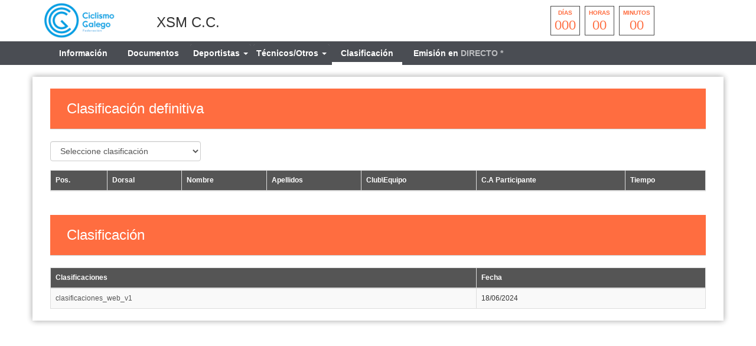

--- FILE ---
content_type: text/html; charset=UTF-8
request_url: https://fgalegaciclismo.es/index.php/smartweb/inscripciones/clasificacion/26492-XAXANBIKE-24
body_size: 4133
content:
<!DOCTYPE html>
<html lang="es" itemscope itemtype="http://schema.org/webpage">
    <head>
        <meta charset="utf-8">
        <meta http-equiv="X-UA-Compatible" content="IE=edge">
        <meta name="viewport" content="width=device-width, initial-scale=1">
                <meta name="description" content="<p class=MsoNormal style=mso-margin-top-alt: auto; mso-margin-bottom-alt: auto; line-height: normal;><strong><span lang=GL style=font-size: 10.5pt; font-family: 'DIN Next">
	<meta property="og:type" content="website" />
	<meta property="og:title" content="26492 XAXANBIKE 24" />
        <meta property="og:description" content="<p class=MsoNormal style=mso-margin-top-alt: auto; mso-margin-bottom-alt: auto; line-height: normal;><strong><span lang=GL style=font-size: 10.5pt; font-family: 'DIN Next" />
                    <meta property="og:image" content="https://fgalegaciclismo.es/assets/images/logofederacion_11.jpg" />
                <meta property="og:url" content="https://fgalegaciclismo.es/smartweb/inscripciones/prueba/26492-XAXANBIKE-24" />
        <meta name="twitter:card" content="summary" />
        <meta name="twitter:site" content="@yosoyciclista" />
        <meta name="twitter:title" content="26492 XAXANBIKE 24" />
        <meta name="twitter:description" content="<p class=MsoNormal style=mso-margin-top-alt: auto; mso-margin-bottom-alt: auto; line-height: normal;><strong><span lang=GL style=font-size: 10.5pt; font-family: 'DIN Next" />
                    <meta name="twitter:image" content="https://fgalegaciclismo.es/assets/images/logofederacion_11.jpg" />
                <meta itemprop="name" content="26492 XAXANBIKE 24">	
        <meta itemprop="description" content="<p class=MsoNormal style=mso-margin-top-alt: auto; mso-margin-bottom-alt: auto; line-height: normal;><strong><span lang=GL style=font-size: 10.5pt; font-family: 'DIN Next">
                    <meta itemprop="image" content="https://fgalegaciclismo.es/assets/images/logofederacion_11.jpg">
                <title>26492 XAXANBIKE 24</title>
        
        <link href="https://fgalegaciclismo.es/assets/smartweb/css/bootstrap.min.css" rel="stylesheet">
        <link href="https://fgalegaciclismo.es/assets/smartweb/css/bootstrap-theme.min.css" rel="stylesheet">
        <link href="https://fgalegaciclismo.es/assets/smartweb/font-awesome/css/font-awesome.min.css" rel="stylesheet">
        <link href="https://fgalegaciclismo.es/assets/smartweb/font-awesome/css/font-awesome-animation.min.css" rel="stylesheet">
        <link href="https://fgalegaciclismo.es/assets/smartweb/css/jquery.dataTables.min.css" rel="stylesheet">
        <link href="https://fgalegaciclismo.es/assets/smartweb/css/smartweb.css" rel="stylesheet">
        <link href="https://fgalegaciclismo.es/assets/smartweb/css/bootstrap-datetimepicker.min.css" rel="stylesheet" >
        <link href="https://fgalegaciclismo.es/assets/smartweb/css/bootstrap-select.css" rel="stylesheet" >
        <link href="https://fgalegaciclismo.es/assets/smartweb/css/bootstrap-chosen.css" rel="stylesheet" >
        <link href="https://fonts.googleapis.com/css?family=Roboto" rel="stylesheet">


        <script type="text/javascript" src="https://fgalegaciclismo.es/publico/js/modernizr-1.0.min.js"></script>
        <script type="text/javascript" src="https://fgalegaciclismo.es/assets/smartweb/js/jquery-1.11.3.min.js"></script>
        <script type="text/javascript" src="https://fgalegaciclismo.es/assets/smartweb/js/moment.js"></script>
        <script type="text/javascript" src="https://fgalegaciclismo.es/assets/smartweb/js/bootstrap.min.js"></script>
        <script type="text/javascript" src="https://fgalegaciclismo.es/assets/smartweb/js/bootstrap-datepicker.js"></script> 
        <script type="text/javascript" src="https://fgalegaciclismo.es/assets/smartweb/js/bootstrap-select.js"></script>
        <script type="text/javascript" src="https://fgalegaciclismo.es/assets/smartweb/js/chosen.jquery.js"></script>

        <script src="https://apis.google.com/js/platform.js" async defer>{lang: 'es'}</script>
        <script src='https://www.google.com/recaptcha/api.js'></script>


            <!--<script type="text/plain" data-cookie-consent="tracking">
      (function(i,s,o,g,r,a,m){i['GoogleAnalyticsObject']=r;i[r]=i[r]||function(){
      (i[r].q=i[r].q||[]).push(arguments)},i[r].l=1*new Date();a=s.createElement(o),
      m=s.getElementsByTagName(o)[0];a.async=1;a.src=g;m.parentNode.insertBefore(a,m)
      })(window,document,'script','//www.google-analytics.com/analytics.js','ga');

      ga('create', 'UA-65409065-1', 'auto');
      ga('send', 'pageview');

    </script>-->
    <!-- Global site tag (gtag.js) - Google Analytics -->
    <script type="text/plain" data-cookie-consent="tracking" async src="https://www.googletagmanager.com/gtag/js?id=UA-65409065-1"></script>
            <script type="text/plain" data-cookie-consent="tracking">
              window.dataLayer = window.dataLayer || [];
              function gtag(){dataLayer.push(arguments);}
              gtag('js', new Date());

              gtag('config', 'UA-65409065-1');
    </script>
            <script>
            function onSubmit(token) {
                $('#enviar').prop("disabled",true);
                document.getElementById("frmCovid").submit();
            }
        </script>
    </head>
    <body><div class="container-fluid padding-0 background-color-fff">
    <div class="container height-70">
        <div class="col-md-2 col-xs-3 padding-5">
                            <img src="https://fgalegaciclismo.es/assets/images/logofederacion_11.jpg" class="img-responsive logo-fed-pruebas"/>
                    </div>
        <div class="col-md-6 col-xs-9 padding-5 margin-top-20">
            <h3>XSM C.C.</h3>        </div>
        <div class="col-md-4 col-xs-12">
                                    <div class="countdown styled"></div>
                                        </div>
    </div>
    <div class="container-fluid hidden-xs hidden-sm" style="background-color:#4a4d53">
        <div class="container">
            <div class="col-md-9">
                <ul class="nav navbar-nav">                    
                    <li class="li-cen">
                        <a class="iconos-cat" style="" href="https://fgalegaciclismo.es/index.php/smartweb/inscripciones/prueba/26492-XAXANBIKE-24">
                            Información
                        </a>
                    </li>
                                            <li class="li-cen">
                            <a class="iconos-cat" style="" href="https://fgalegaciclismo.es/index.php/smartweb/inscripciones/documentos/26492-XAXANBIKE-24">
                                Documentos
                            </a>
                        </li>
                                        
                                            <li class="li-cen">
                            <div class="panel-group margin-bottom-0" role="tablist">
                                <div class="panel panel-default panel_cab"> 
                                    <div class="panel-heading panel_cab_desp_categorias" role="tab" id="collapseListGroupDeportista"> 
                                        <a  style="" href="#collapseListDeportista" class="iconos-cat" role="button" data-toggle="collapse" aria-expanded="true" aria-controls="collapseListDeportista">
                                            Deportistas <span class="caret"></span>
                                        </a>
                                    </div>                               
                                    <div data-id="collapseListGroupDeportista" class="panel-collapse collapse panel_cab_desp_menu" role="tabpanel" id="collapseListDeportista" aria-labelledby="collapseListGroupDeportista" aria-expanded="true"> 
                                        <ul class="list-group width-175">
                                                                                            <li class="list-group-item background-color-gris-menu">
                                                     <a class="iconos-cat" style="" href="https://fgalegaciclismo.es/index.php/smartweb/inscripciones/inscripcion/26492-XAXANBIKE-24">
                                                        Inscripción
                                                    </a>
                                                </li>
                                                                             
                                                                                                                                        <li class="list-group-item background-color-gris-menu">
                                                    <a class="iconos-cat" style="" href="https://fgalegaciclismo.es/index.php/smartweb/inscripciones/consultainscrito/26492-XAXANBIKE-24">
                                                        Pre-inscritos
                                                    </a>
                                                </li>                 
                                            
                                        </ul>
                                    </div>                               
                                </div>
                            </div>
                        </li>
                                      
                    
                                            <li class="li-cen">
                            <div class="panel-group margin-bottom-0" role="tablist">
                                <div class="panel panel-default panel_cab"> 
                                    <div class="panel-heading panel_cab_desp_categorias" role="tab" id="collapseListGroupOtro"> 
                                        <a  style="" href="#collapseListOtro" class="iconos-cat" role="button" data-toggle="collapse" aria-expanded="true" aria-controls="collapseListOtro">
                                            Técnicos/Otros <span class="caret"></span>
                                        </a>
                                    </div>                               
                                    <div data-id="collapseListGroupOtro" class="panel-collapse collapse panel_cab_desp_menu" role="tabpanel" id="collapseListOtro" aria-labelledby="collapseListGroupOtro" aria-expanded="true"> 
                                        <ul class="list-group width-175">
                                                                                            <li class="list-group-item background-color-gris-menu">
                                                    <a class="iconos-cat" style="" href="https://fgalegaciclismo.es/index.php/smartweb/inscripciones/inscripcionotros/26492-XAXANBIKE-24">
                                                        Inscripción
                                                    </a>
                                                </li>
                                                                       
                                                                                            <li class="list-group-item background-color-gris-menu">
                                                     <a class="iconos-cat" style="" href="https://fgalegaciclismo.es/index.php/smartweb/inscripciones/consultaotroinscrito/26492-XAXANBIKE-24">
                                                        Pre-inscritos
                                                    </a>
                                                </li>                 
                                            
                                        </ul>
                                    </div>                               
                                </div>
                            </div>
                        </li>
                                        
                                            <li class="li-cen">
                            <a class="iconos-cat" style="border-bottom: 5px solid #fff !important;" href="https://fgalegaciclismo.es/index.php/smartweb/inscripciones/clasificacion/26492-XAXANBIKE-24">
                                Clasificación
                            </a>
                        </li>
                      
                                            <li class="li-cen">
                            <a class="iconos-cat" href="https://live.yosoyciclista.com/26492-XAXANBIKE-24">
                                Emisión en <span class="parpadeo">DIRECTO *</span>
                            </a>
                        </li>
                                                               

                </ul>
            </div>
            <div class="col-md-2">
                <span class="padding-5 float-right">
                                                                                                                                                                                                            </span>
            </div>
        </div>
    </div>
    <div class="container-fluid hidden-md hidden-lg margin-top-10" style="background-color:#4a4d53">
        <div class="container">
            <div class="col-xs-6">
                <button type="button" class="navbar-toggle collapsed float-left btn-menu color-white" data-toggle="collapse" data-target="#navbar" aria-expanded="false" aria-controls="navbar" id="btn-menu" style="display: block;">
                    <i class="fa fa-bars fa-lg" aria-hidden="true"></i>
                </button>
                <div class="indice-menu-inscripciones">
                    Clasificación                </div>
            </div>
            <div class="col-xs-6">
                <span class="padding-5 float-right">
                                                                                                                                                                                                            </span>
            </div>
            <nav id="menumovil" class="navbar navbar-inverse font-size-12_5 panel-menu-mv">
                <div class="float-left" style="width:65%;overflow:auto;background-color:#4b4b4b">
                    <ul class="nav navbar-nav" style="margin: 7.5px 0;">
                        <li class="li-cen width-100p">
                            <a class="iconos-cat-mv menuinferior" style="" href="https://fgalegaciclismo.es/index.php/smartweb/inscripciones/prueba/26492">
                                Información
                            </a>
                        </li>
                                                    <li class="li-cen width-100p">
                                <a class="iconos-cat-mv menuinferior" style="" href="https://fgalegaciclismo.es/index.php/smartweb/inscripciones/documentos/26492">
                                    Documentos
                                </a>
                            </li>
                                                                            <li class="li-cen width-100p">
                                <a class="iconos-cat-mv menuinferior" style="" href="https://fgalegaciclismo.es/index.php/smartweb/inscripciones/inscripcion/26492">
                                    Inscripción Deportistas
                                </a>
                            </li>
                                                
                         
                                                    <li class="li-cen width-100p">
                                <a class="iconos-cat-mv menuinferior" style="border-bottom: 5px solid #fff !important;" href="https://fgalegaciclismo.es/index.php/smartweb/inscripciones/clasificacion/26492">
                                    Clasificación
                                </a>
                            </li>
                                                                        <li class="li-cen width-100p">
                            <a class="iconos-cat-mv menuinferior" style="" href="https://live.yosoyciclista.com/26492-XAXANBIKE-24">
                                    Emisión en <span class="parpadeo">DIRECTO *</span>
                            </a>
                        </li>
                                                   

                        
                                                                            <li class="li-cen width-100p">
                                <a class="iconos-cat-mv menuinferior" style="" href="https://fgalegaciclismo.es/index.php/smartweb/inscripciones/consultainscrito/26492">
                                    Deportistas Pre-inscritos
                                </a>
                            </li>                 
                        
                                                
                                                 <li class="li-cen width-100p">
                            <a class="iconos-cat-mv menuinferior" style="" href="https://fgalegaciclismo.es/index.php/smartweb/inscripciones/inscripcionotros/26492-XAXANBIKE-24">
                                Inscripción Técnicos/Otros
                            </a>
                        </li>
                                                                         <li class="li-cen width-100p">
                            <a class="iconos-cat-mv menuinferior" style="" href="https://fgalegaciclismo.es/index.php/smartweb/inscripciones/consultaotroinscrito/26492-XAXANBIKE-24">
                                Técnicos/Otros Pre-inscritos
                            </a>
                        </li>                 
                             
                                             
                        <li class="li-cen width-100p">
                            <a class="iconos-cat-mv menuinferior" href="https://fgalegaciclismo.es/">
                                Volver
                            </a>
                        </li>
                    </ul>
                </div>
                <div id="cierre" class="float-left menu-cierre"></div>
            </nav>
        </div>
    </div>
</div>
<style>
    .navbar-nav {
        width: 100%;
    }
    .navbar-nav > li {
        float: none;
        display: inline-block;
    }
    .iconos-cat{
        color:#fff !important;
    }
    .iconos-cat:hover{
        color:#fff !important;
        border-bottom: 5px solid #fff;
        background-color: transparent !important;
    }
    @keyframes intermitente {
    0% {
        opacity: 0;
    }
    25% {
        opacity: 0.5;
    }
    50% {
        opacity: 1;
    }
    75% {
        opacity: 0.5;
    }
    100% {
        opacity: 0;
    }
    }

    .parpadeo {
    animation-name: intermitente;
    animation-duration: 2s;
    animation-timing-function: linear;
    animation-iteration-count: infinite;
    }

    .psuspendida{
        color: red;
        font-size: 28px;
        display: block;
        margin: 5px auto;
        padding-top: 1rem;
    }
</style>
<script>
    $(document).ready(function(){
        $('#btn-menu').click(function(){
            $('#menumovil').animate({
                left: '-1px'
            });
        });
        $('#cierre').click(function(){
            $('#menumovil').animate({
                left: '-100%'
            });
	});
    });
    $(document).on("show.bs.collapse",".collapse", function(e) {
        var id = $(this).data('id');
        $(".collapse").each(function(){
            if(id !== $(this).data('id')){
                $(this).removeClass('in');
            }
        });
    });
    $(document).click(function(e) {
        if (!$(e.target).is('a') && !$(e.target).is('input')) {
            $(".collapse").each(function(){
                $(this).removeClass('in');
            });      
        }
    });
</script><div class="container margin-top-20 margin-bottom-20 capa-sombra">
 
    <div class="col-xs-12">
        <div class="page-head">
            <h3>Clasificación definitiva</h3>
        </div>
    </div>
    <div class="col-md-3 col-sm-6 margin-bottom-15">
                    <select name="categorias" id="categorias" class="form-control" onchange="showCategoriasFicheros()">
                <option value="0">Seleccione clasificación</option>
                                                            <option value="163561">ELITE</option>               
                                                                                <option value="163562">SUB23</option>               
                                                                                <option value="163563">JUNIOR</option>               
                                                                                <option value="163564">FEM ELITE</option>               
                                                                                <option value="163565">FEM SUB23</option>               
                                                                                <option value="163566">FEM JUNIOR</option>               
                                                                                <option value="163567">CADETE</option>               
                                                                                <option value="163568">FEM CADETE</option>               
                                                                                <option value="163569">INFANTIL</option>               
                                                                                <option value="163570">INFANTIL FEM.</option>               
                                                                                <option value="163571">MASTER 30</option>               
                                                                                <option value="163572">MASTER 40</option>               
                                                                                <option value="163573">MASTER 50</option>               
                                                                                <option value="163574">MASTER 60</option>               
                                                                                <option value="163575">FEM MASTER 40</option>               
                                                                                <option value="163576">FEM MASTER 30</option>               
                                                                                <option value="163577">MASTER 50-60</option>               
                                                                                <option value="163578">ELITE-SUB23</option>               
                                                                                <option value="163579">FEM ELITE-SUB23</option>               
                                                                                <option value="163580">FEM MASTER</option>               
                                                </select>
            </div>
                <div class="col-xs-12 table-responsive">
            <table class="table table-striped table-bordered table-hover borde-color-blanco-admin font-size-12">
                <thead>
                    <tr class="cabecera-tabla">
                        <th>Pos.</th>
                        <th>Dorsal</th>
                        <th>Nombre</th>
                        <th>Apellidos</th>
                        <th>Club\Equipo</th>
                        <th>C.A Participante</th>                  
                        <th>Tiempo</th>
                    </tr>
                </thead>
                <tbody>
                                </tbody>
            </table>
        </div>
    	
            <div class="col-xs-12">
            <div class="page-head">
                <h3>Clasificación</h3>
            </div>
        </div>
        <div class="col-xs-12 table-responsive">
            <table class="table table-striped table-bordered table-hover borde-color-blanco-admin font-size-12">
                <thead>
                    <tr class="cabecera-tabla">
                        <th>Clasificaciones</th>
                        <th>Fecha</th>
                    </tr>
                </thead>
                <tbody>
                                        <tr>
                        <td><a href="https://yosoyciclista.s3.amazonaws.com/documentos/carreras/26492/doc_6671ee31bd9813.98362915_clasificaciones_web.pdf" target="_blank">clasificaciones_web_v1</a></td>
                        <td>18/06/2024</td>
                    </tr>
                                    </tbody>
            </table>
        </div>
    
    </div>
<script type="text/javascript">
    function showCategoriasFicheros() {
        var categoria=$('#categorias').val();
        var prueba = "26492-XAXANBIKE-24";
        if(categoria>0)
            window.location = 'https://fgalegaciclismo.es/index.php/smartweb/inscripciones/mostrar_categorias_clasificacion_fichero/' + categoria + '/' + prueba;
    }
    
    function showCategorias() {
        var categoria=$('#categorias').val();
        var prueba = "26492-XAXANBIKE-24";
        if(categoria>0)
            window.location = 'https://fgalegaciclismo.es/index.php/smartweb/inscripciones/mostrar_categorias_clasificacion/' + categoria + '/' + prueba;
    }
    
    function showCategorias_cronofec() {
        var categoria=$('#categorias_cronofec').val();
        var prueba = "26492-XAXANBIKE-24";
        if(categoria>0)
            window.location = 'https://fgalegaciclismo.es/index.php/smartweb/inscripciones/mostrar_categorias_cronofec_clasificacion/' + categoria + '/' + prueba;
    }
</script><script src="https://fgalegaciclismo.es/publico/js/jquery.countdown.js"></script> 
<script>
    $(document).ready(function(){
        var endDate = "June 15, 2024 15:30:00";
        $('.countdown.styled').countdown({
            date: endDate,
            render: function (data) {
                var years = this.leadingZeros(data.years, 2);
                if (years != '00') {
                    $(this.el).html("<div><span>" + this.leadingZeros(data.years, 2) + " </span><strong>años</strong></div><div><span>" + this.leadingZeros(data.days, 3) + " </span><strong>días</strong></div><div><span>" + this.leadingZeros(data.hours, 2) + "  </span><strong>horas</strong></div><div><span>" + this.leadingZeros(data.min, 2) + "</span><strong>minutos</strong></div><div><span>" + this.leadingZeros(data.sec, 2) + " </span><strong>segundos</strong></div>");
                } else {
                    $(this.el).html("<div><strong>días</strong><span>" + this.leadingZeros(data.days, 3) + " </span></div><div><strong>horas</strong><span>" + this.leadingZeros(data.hours, 2) + "  </span></div><div><strong>minutos</strong><span>" + this.leadingZeros(data.min, 2) + "</span></div>");
                }
            }
        });
    });
</script>
</body>
</html>